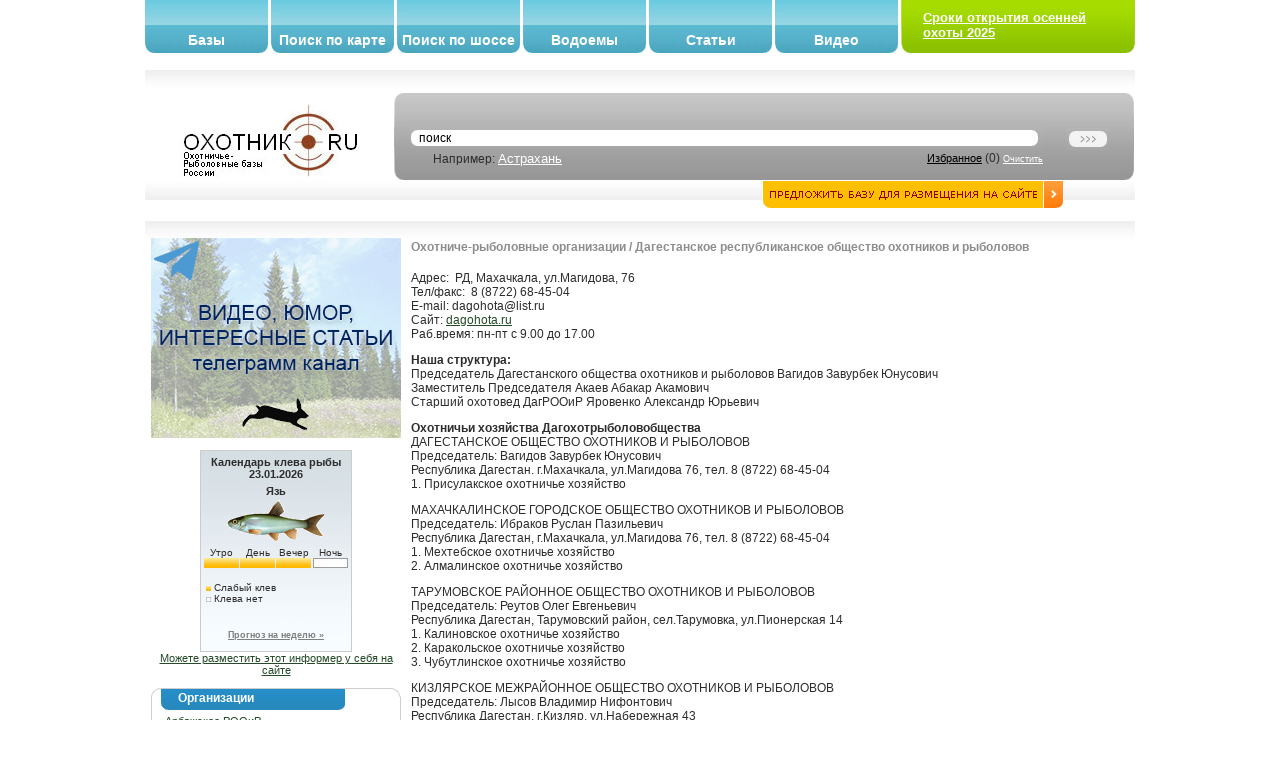

--- FILE ---
content_type: text/html; charset=UTF-8
request_url: https://oxothik.ru/index.php?action=company&id=37
body_size: 8960
content:
<html>

<head>
  <meta http-equiv="Content-Type" content="text/html; charset=utf-8"/>
  <title>Дагестанское республиканское общество охотников и рыболовов : Охотничье-рыболовные общества : ОХОТНИК.RU</title>
  <meta name='yandex-verification' content='5964f4738dacdc72' />
  <link rel="icon" href="favicon.ico" type="image/x-icon">
	<link rel="shortcut icon" href="favicon.ico" type="image/x-icon">
	
  	<meta name="Description" content="">
		<meta name="Keywords" content="Охота, рыбалка, подводная охота, охота в подмосковье, охотничьи базы, охотхозяйства, рыболовно охотничья база, охотничий клуб, рыбинское водохранилище, карта охот хозяйств, база отдыха охота, база отдыха">
		<meta name="google-site-verification" content="kBjr_6BeLgtEW-7bl11cEeJXBLkbEUHYKf6wuCv6xns" />
    <script src="/js/scripts.js" type="text/javascript"></script>
    <script type="text/javascript" language="javascript" src="/js/behavior.js"></script>
		<script type="text/javascript" language="javascript" src="/js/rating.js"></script>
		<script type="text/javascript" language="javascript" src="/js/backform.js"></script>
		<script type="text/javascript" language="javascript" src="/js/form.js"></script>
			
		
		
		
<link rel="stylesheet" type="text/css" href="css/style.css" media="screen" />
<link rel="stylesheet" type="text/css" href="css/rating.css" />
<!-- Yandex.RTB -->
<script>window.yaContextCb=window.yaContextCb||[]</script>
<script src="https://yandex.ru/ads/system/context.js" async></script>
 </head>

<body bgcolor="#FFFFFF">

	
	
<table border=0 class="topblock" cellpadding=0 cellspacing=0 align="center">
<!--	<tr>
		<td valign="top">
			<a href="#"><img src="/banners/ecomir_1000_80.jpg"/></a>
		</td>
        </tr>	
-->	
	<tr>
		<td valign="top" width="500">
			<table class="topmenu" border=0>
	<tr>
		<td>
			<div class="menu_button"><div style="height: 32px;"></div>
			<a href="index.php?action=bases" class="mb" title="Охотничье-рыболовные базы и хозяйства">Базы</a>
			</div>
			</td>
		
		
		<td>
			<div class="menu_button"><div style="height: 32px;"></div>
			<a href="index.php?action=map" class="mb" title="Поиск охотничье-рыболовных баз по интерактивной карте">Поиск по карте</a>
			</div>
			</td>
			
			<td>
			<div class="menu_button"><div style="height: 32px;"></div>
			<a href="index.php?action=road" class="mb" title="Поиск охотничье-рыболовных баз по шоссе">Поиск по шоссе</a>
			</div>
			</td>
			
			<td>
			<div class="menu_button"><div style="height: 32px;"></div>
			<a href="index.php?action=bases&act=list&by=water" class="mb" title="Водоемы">Водоемы</a>
			</div>
			</td>
			
			
			<td>
			<div class="menu_button"><div style="height: 32px;"></div>
			<a href="index.php?action=articles" class="mb" title="Статьи об охоте и рыбалке">Статьи</a>
			</div>
			</td>
			
			<td>
			<div class="menu_button"><div style="height: 32px;"></div>
			<a href="index.php?action=video" class="mb" title="Видео об охоте и рыбалке">Видео</a>
			</div>
			</td>
			
			
		</tr>
</table>		</td><td valign="top" style="padding: 0">
		<table class="login" border=0>
<form action="logon.php" method="POST">	
	<tr>
		<td align="left"  class="bglog"><img src="img/login/left.jpg" border=0></td>
		<td class="bglog">
		<!--------- Форма --------------------------------->
		<div style="padding: 10px; margin: 0px; height: 32px;"> 
		<b><a href="https://oxothik.ru/index.php?action=news&id=336">Сроки открытия осенней охоты 2025</a></b>
		</div>
		<!-------<<-- Форма --------------------------------->

		</td>
		<td align="right" class="bglog"><img src="img/login/right.jpg" border=0></td>
		</tr>
	</form>	
</table>		</td>
	</tr>
</table>		<script>
function clearit(obj)
	{
	if (obj.value == "поиск") 	obj.value = "";
	}
</script>
<table border=0 class="searchblock" align="center">
	<form action="index.php" method="GET">
	<tr>
		<td align="center">
			
			
		<a href="/"><img src="img/logo.jpg" border=0></a>	
	</td>
	
	<td align="right" width="75%"  valign="bottom">
				<table border=0 width="100%" cellpadding=0 cellspacing=0>
		
		<tr>
			
			<td width="1" align="left"><img src="img/search/left.jpg"></td>
			<td style="background: url(/img/search/bg.jpg) left top repeat-x" align="right">
			
				
				<table border=0 style="margin: 20px 15px 0 0;" cellpadding=0 cellspacing=0 width="700">
					<tr><td>
					<div class="inpp_search">
                    <div>
                      <div>
                      	<input type="hidden" name="action" value="newsearch">
                        <input id="search" name="search" type="text" style="width:400px; color: #000;" value="поиск" onClick="clearit(this);" />
                      </div>
                    </div>
                  </div>
					
				</td>
				
				<td align="right">
					<input type="image" src="img/search/button_search.jpg" alt="Поиск базы" title="Поиск базы">
				</td>	
			</tr>
			<tr>
				<td>
					<table width="100%" cellpadding=0 cellspacing=0><tr><td>
					&nbsp;&nbsp;&nbsp;&nbsp;&nbsp;&nbsp;&nbsp;
					Например: <a href="#" onClick="$('search').value = 'Астрахань';">Астрахань</a>
					
				</td><td align='right'>
					
					<a href="index.php?action=bases&act=list&by=favorit" style="color: #000; font-size: 11px;" align='right'>Избранное</a> (<span id="count_fav">0</span>)
					<a href="#" style="color: #FFF; font-size: 9px;" onClick="Delete_Cookie('favor'); location.reload();">Очистить</a>
				</td></tr></table>
					</td>
			</tr>
						
			</table>	
					
				
				
				
			</td>
			<td width="1" align="right"><img src="img/search/right.jpg"></td>
		</tr>	
			
		</table>	
		<a href="index.php?action=newbase"><img src="img/search/button_add_base.jpg" style="margin: 0px 70px;" valign="bottom" border=1 style="border-color: #FFF;"></a>
		
		
	</td>
	</tr>
</form>
</table>

<table border=0 class="cont" align="center">
	<tr>
		<td height="10">
		<h1></h1>
	</td>
	</tr>
	
	<tr>
		<td style="background: url(/img/content/bg.gif) top left repeat-x;" valign="top">
		
		<!----------------------------------->
		
		<table width="100%" border=0 cellpadding=0 cellspacing=0> 
		
		<tr>
			
			<td width="250" class="maincontent" valign="top">
			



<br />
<div style="margin 0 auto;"><a href="https://t.me/+oSckuLQTcJowY2Y6" target="_blank"><img src="/img/oxothik1.gif"></a></div>
<br />
<center>
<style>
#oxcalentar td {font-size: 10px; padding: 0; margin: 0; text-align: center;}
#oxcalentar .oxleg {font-size: 10px; margin-left: 5px; text-align: left;}
#oxcalentar .oxleg img {margin-right: 3px;}
</style>	
<div id="oxcalentar">
<div>Календарь клева рыбы</div>
<a href="http://oxothik.ru/index.php?action=calendar">Прогноз на неделю »</a>
</div>

<a href="http://oxothik.ru/index.php?action=calendar">Можете разместить этот информер у себя на сайте</a>


</center>

<br/>
<table width="250" height="20" border="0" cellpadding="0" cellspacing="0"><tr><td width="9" align="left"><img src="img/block/ug_top_left.gif"></td><td class="block_up"><div class="subject"><div><div>Организации</div></div></div></td><td width="9" align="right"><img src="img/block/ug_top_right.gif"></td></tr><tr><td width="9" class="block_left" align="left">&nbsp;</td><td class="maincontent"><a href='index.php?action=company&id=42'>Арбажское РООиР</a><hr class='line'><a href='index.php?action=company&id=108'>Аргаяшское РООиР</a><hr class='line'><a href='index.php?action=company&id=35'>Архангельская РООиР</a><hr class='line'><a href='index.php?action=company&id=109'>Ашинская РОООиР</a><hr class='line'><a href='index.php?action=company&id=78'>Аяно-Майское РООиР</a><hr class='line'><a href='index.php?action=company&id=136'>Балашихинское РООиР</a><hr class='line'><a href='index.php?action=company&id=47'>Белебеевское РГО</a><hr class='line'><a href='index.php?action=company&id=77'>Белевское РООиР</a><hr class='line'><a href='index.php?action=company&id=39'>Большерецкое РООиР</a><hr class='line'><a href='index.php?action=company&id=13'>БУ ВО "Облохотдирекция"</a><hr class='line'><a href='index.php?action=company&id=110'>Варненское ООиР</a><hr class='line'><a href='index.php?action=company&id=111'>Верхнеуральская РОООиР</a><hr class='line'><a href='index.php?action=company&id=95'>Весьегонское РООиР</a><hr class='line'><a href='index.php?action=company&id=97'>Владимирское ОООиР</a><hr class='line'><a href='index.php?action=company&id=25'>Военно-охотничье общество Балтийского флота</a><hr class='line'><a href='index.php?action=company&id=22'>Военно-охотничье общество военнослужащих и ветеранов военной службы</a><hr class='line'><a href='index.php?action=company&id=30'>Военно-охотничье общество ДВО</a><hr class='line'><a href='index.php?action=company&id=29'>Военно-охотничье общество ЗабВО</a><hr class='line'><a href='index.php?action=company&id=28'>Военно-охотничье общество ПриВО</a><hr class='line'><a href='index.php?action=company&id=12'>Военно-охотничье общество Санкт-Петербурга</a><hr class='line'><a href='index.php?action=company&id=24'>Военно-охотничье общество Северного флота</a><hr class='line'><a href='index.php?action=company&id=19'>Военно-охотничье общество СибВО</a><hr class='line'><a href='index.php?action=company&id=26'>Военно-охотничье общество СКВО</a><hr class='line'><a href='index.php?action=company&id=31'>Военно-охотничье общество ТОФ</a><hr class='line'><a href='index.php?action=company&id=27'>Военно-охотничье общество УрВО</a><hr class='line'><a href='index.php?action=company&id=1'>ВОО - ОСОО</a><hr class='line'><a href='index.php?action=company&id=55'>Воскресенское РООиР</a><hr class='line'><a href='index.php?action=company&id=36'>Вычегодская Т.О. Архангельское ООиР</a><hr class='line'><a href='index.php?action=company&id=154'>Вышневолоцкое РООиР</a><hr class='line'><a href='index.php?action=company&id=104'>ГБУ КК «Краснодаркрайохота»</a><hr class='line'><a href='index.php?action=company&id=2'>ГУП "Удмуртохота"</a><hr class='line'><strong>Дагестанское республиканское общество охотников и рыболовов</strong><hr class='line'><a href='index.php?action=company&id=92'>Дзержинская РООООиР</a><hr class='line'><a href='index.php?action=company&id=87'>Думиническое районное отделение РООООиР</a><hr class='line'><a href='index.php?action=company&id=137'>Егорьевское РООиР</a><hr class='line'><a href='index.php?action=company&id=112'>Екатеринбургское ГООиР</a><hr class='line'><a href='index.php?action=company&id=113'>Еманжелинское ООиР</a><hr class='line'><a href='index.php?action=company&id=106'>Еткульская РОООиР</a><hr class='line'><a href='index.php?action=company&id=85'>Жиздринское РООиР</a><hr class='line'><a href='index.php?action=company&id=84'>Жуковская РОООиР</a><hr class='line'><a href='index.php?action=company&id=157'>ЗАО «Туларыбхоз»</a><hr class='line'><a href='index.php?action=company&id=138'>Зарайское РООиР</a><hr class='line'><a href='index.php?action=company&id=114'>Златоустовская ОООиР</a><hr class='line'><a href='index.php?action=company&id=48'>Кабанское РООиР</a><hr class='line'><a href='index.php?action=company&id=98'>Калужское ОООиР</a><hr class='line'><a href='index.php?action=company&id=46'>Каргопольское РПО</a><hr class='line'><a href='index.php?action=company&id=74'>Кардымовское РООиР</a><hr class='line'><a href='index.php?action=company&id=40'>Карельская РОООиР «Охота и рыбалка в Карелии»</a><hr class='line'><a href='index.php?action=company&id=115'>Каслинская РОООиР</a><hr class='line'><a href='index.php?action=company&id=123'>Катав-Ивановское ООиР</a><hr class='line'><a href='index.php?action=company&id=63'>Кизелевское РООиР</a><hr class='line'><a href='index.php?action=company&id=116'>Кизильское РООиР</a><hr class='line'><a href='index.php?action=company&id=160'>Кирилловское РО РОО ВОООиР</a><hr class='line'><a href='index.php?action=company&id=4'>Клуб "Заволга"</a><hr class='line'><a href='index.php?action=company&id=16'>Клуб "Золотой сазан"</a><hr class='line'><a href='index.php?action=company&id=151'>Коломенская РСОООиР</a><hr class='line'><a href='index.php?action=company&id=64'>Коми РООиР</a><hr class='line'><a href='index.php?action=company&id=6'>Компания "Евро-Волга"</a><hr class='line'><a href='index.php?action=company&id=76'>Конаковское РООиР</a><hr class='line'><a href='index.php?action=company&id=117'>Копейская РОООиР</a><hr class='line'><a href='index.php?action=company&id=118'>Коркинская РОООиР</a><hr class='line'><a href='index.php?action=company&id=99'>Костромское ОООиР</a><hr class='line'><a href='index.php?action=company&id=43'>Котельническое РООиР</a><hr class='line'><a href='index.php?action=company&id=119'>Красноармейское РООиР</a><hr class='line'><a href='index.php?action=company&id=105'>Краснодарская КОООР</a><hr class='line'><a href='index.php?action=company&id=158'>Краснодарское ГООиР</a><hr class='line'><a href='index.php?action=company&id=161'>КРОО "ВООиР Петрозаводского гарнизона"</a><hr class='line'><a href='index.php?action=company&id=61'>Кувандыкское РООиР</a><hr class='line'><a href='index.php?action=company&id=120'>Кунашакское РООиР</a><hr class='line'><a href='index.php?action=company&id=10'>Ленинградское общество охотников и рыболовов (МОО ЛООиР)</a><hr class='line'><a href='index.php?action=company&id=53'>Луховицкое РООиР</a><hr class='line'><a href='index.php?action=company&id=83'>Любимское РООиР</a><hr class='line'><a href='index.php?action=company&id=89'>Людиновское районное отделение КООООиР</a><hr class='line'><a href='index.php?action=company&id=21'>МВОО ЦО МО РФ</a><hr class='line'><a href='index.php?action=company&id=93'>МГО ВФСО "Динамо"</a><hr class='line'><a href='index.php?action=company&id=41'>Медвежьегорское РООиР</a><hr class='line'><a href='index.php?action=company&id=86'>Медынское РООиР</a><hr class='line'><a href='index.php?action=company&id=121'>Миасская ГОООиР</a><hr class='line'><a href='index.php?action=company&id=149'>МООООиР "Кречет"</a><hr class='line'><a href='index.php?action=company&id=96'>Московское ГООиР</a><hr class='line'><a href='index.php?action=company&id=9'>Московское общество охотников и рыболовов (МООиР)</a><hr class='line'><a href='index.php?action=company&id=153'>МРОО "ОРС "Ирбис"</a><hr class='line'><a href='index.php?action=company&id=148'>МСО "Рыболов и Охотник" (НЕ РАБОТАЕТ)</a><hr class='line'><a href='index.php?action=company&id=54'>Мурманское ОООиР</a><hr class='line'><a href='index.php?action=company&id=62'>Мценское РООиР</a><hr class='line'><a href='index.php?action=company&id=142'>Нальчикское государственное опытное охотничье хозяйство</a><hr class='line'><a href='index.php?action=company&id=56'>Новгородское ГОО</a><hr class='line'><a href='index.php?action=company&id=75'>Новодугинское РООиР</a><hr class='line'><a href='index.php?action=company&id=65'>Новоржевское РООиР</a><hr class='line'><a href='index.php?action=company&id=17'>Ногинское РООиР</a><hr class='line'><a href='index.php?action=company&id=80'>Нязепетровское РООиР</a><hr class='line'><a href='index.php?action=company&id=139'>Озерское РООиР</a><hr class='line'><a href='index.php?action=company&id=73'>Озинское РООиР</a><hr class='line'><a href='index.php?action=company&id=125'>Октябрьское РООиР</a><hr class='line'><a href='index.php?action=company&id=57'>Окуловское РООиР</a><hr class='line'><a href='index.php?action=company&id=147'>Омское ОООиР</a><hr class='line'><a href='index.php?action=company&id=18'>ОО "Новосибирское областное общество охотников и рыболовов" (НОООиР)</a><hr class='line'><a href='index.php?action=company&id=152'>ОООиР Кануевское</a><hr class='line'><a href='index.php?action=company&id=124'>Орджоникидзевское РООиР</a><hr class='line'><a href='index.php?action=company&id=159'>Орловское ООиР</a><hr class='line'><a href='index.php?action=company&id=66'>Островское РООиР</a><hr class='line'><a href='index.php?action=company&id=79'>Охотское РООиР</a><hr class='line'><a href='index.php?action=company&id=140'>Павлово-Посадское РООиР</a><hr class='line'><a href='index.php?action=company&id=67'>Плюсское РООиР</a><hr class='line'><a href='index.php?action=company&id=33'>Подольское РООиР</a><hr class='line'><a href='index.php?action=company&id=68'>Пушкиногорское РООиР</a><hr class='line'><a href='index.php?action=company&id=69'>Пыталовское РООиР</a><hr class='line'><a href='index.php?action=company&id=38'>Республиканский союз охотников и рыболовов Калмыкии</a><hr class='line'><a href='index.php?action=company&id=14'>РОО "Вологодское областное общество охотников и рыболовов"</a><hr class='line'><a href='index.php?action=company&id=143'>РОО СПб СО и РО "Русская охота" (ЗАКРЫТО)</a><hr class='line'><a href='index.php?action=company&id=52'>Рыльское РООиР</a><hr class='line'><a href='index.php?action=company&id=166'>Рязанское гарнизонное военно-охотничье общество</a><hr class='line'><a href='index.php?action=company&id=165'>Рязанское межрайонное общество охотников и рыболовов (РМРООиР)</a><hr class='line'><a href='index.php?action=company&id=70'>Рязанское ОООиР</a><hr class='line'><a href='index.php?action=company&id=71'>Самарское ОООиР</a><hr class='line'><a href='index.php?action=company&id=45'>Санкт-петербургское ООиР МОО "Ленохота"</a><hr class='line'><a href='index.php?action=company&id=126'>Саткинское ООиР</a><hr class='line'><a href='index.php?action=company&id=122'>Свердловский ОСОиР</a><hr class='line'><a href='index.php?action=company&id=72'>Серовское МООиР</a><hr class='line'><a href='index.php?action=company&id=107'>Сибирское ООиР</a><hr class='line'><a href='index.php?action=company&id=100'>Смоленское ОООиР</a><hr class='line'><a href='index.php?action=company&id=127'>Снежинское ООиР</a><hr class='line'><a href='index.php?action=company&id=49'>Сокольское РООиР</a><hr class='line'><a href='index.php?action=company&id=58'>Солецкое ООиР</a><hr class='line'><a href='index.php?action=company&id=103'>Солнечногорское РООиР</a><hr class='line'><a href='index.php?action=company&id=128'>Сосновское РООиР</a><hr class='line'><a href='index.php?action=company&id=129'>Союз обществ охотников и рыболовов Челябинской области</a><hr class='line'><a href='index.php?action=company&id=150'>Союз охотников и рыболовов Свердловской области</a><hr class='line'><a href='index.php?action=company&id=146'>Сызранское ООиР</a><hr class='line'><a href='index.php?action=company&id=101'>Тверское ОООиР</a><hr class='line'><a href='index.php?action=company&id=134'>Тверьохотобъединение «Егеръ»</a><hr class='line'><a href='index.php?action=company&id=130'>Троицкая РОООиР</a><hr class='line'><a href='index.php?action=company&id=155'>ТРОО "Общество Охотников и Рыболовов "Медведица"</a><hr class='line'><a href='index.php?action=company&id=7'>Туристическая компания "Лесное"</a><hr class='line'><a href='index.php?action=company&id=8'>Туристический холдинг "777-999"</a><hr class='line'><a href='index.php?action=company&id=81'>Увельское ОООиР</a><hr class='line'><a href='index.php?action=company&id=131'>Уйское РООиР</a><hr class='line'><a href='index.php?action=company&id=91'>Ульяновское РООиР</a><hr class='line'><a href='index.php?action=company&id=82'>Урмарское районное охотхозяйство Чувашохотрыболовсоюза</a><hr class='line'><a href='index.php?action=company&id=156'>ФГУ "ГООХ "Орлиное"</a><hr class='line'><a href='index.php?action=company&id=145'>ФГУ «Брянское ГООХ»</a><hr class='line'><a href='index.php?action=company&id=90'>Хвастовичское районное отделение КООООиР</a><hr class='line'><a href='index.php?action=company&id=59'>Хвойнинское РООиР</a><hr class='line'><a href='index.php?action=company&id=23'>Центральный Совет ВОО</a><hr class='line'><a href='index.php?action=company&id=132'>Чебаркульское ООиР</a><hr class='line'><a href='index.php?action=company&id=133'>Челябинская ГОООиР</a><hr class='line'><a href='index.php?action=company&id=135'>Челябинская РО ВОО</a><hr class='line'><a href='index.php?action=company&id=60'>Черепановское РООиР</a><hr class='line'><a href='index.php?action=company&id=164'>Чертковская РОО</a><hr class='line'><a href='index.php?action=company&id=51'>Шадринское РООиР</a><hr class='line'><a href='index.php?action=company&id=102'>Шатурское РООиР</a><hr class='line'><a href='index.php?action=company&id=167'>Шегарское РООиР</a><hr class='line'><a href='index.php?action=company&id=34'>Шимановское РООиР</a><hr class='line'><a href='index.php?action=company&id=141'>Щелковская РОООиР</a><hr class='line'><a href='index.php?action=company&id=44'>Эшвинское РООиР</a><hr class='line'><a href='index.php?action=company&id=144'>Юрюзанская ГОООиР «Иремель»</a><hr class='line'><a href='index.php?action=company&id=88'>Юхновское районное отделение КООООиР</a><hr class='line'><a href='index.php?action=company&id=94'>Ярославское ОООиР</a><hr class='line'></td><td width="9" class="block_right" align="right">&nbsp;</td></tr><tr><td width="9" align="left"><img src="img/block/ug_down_left.gif"></td><td class="block_down"></td><td width="9" align="right"><img src="img/block/ug_down_right.gif"></td></tr></table><br><br><table width="250" height="20" border="0" cellpadding="0" cellspacing="0"><tr><td width="9" align="left"><img src="img/block/ug_top_left.gif"></td><td class="block_up"><div class="subject"><div><div>Форум</div></div></div></td><td width="9" align="right"><img src="img/block/ug_top_right.gif"></td></tr><tr><td width="9" class="block_left" align="left">&nbsp;</td><td class="maincontent"><b>18.08.2013</b><br><a href='index.php?action=forum&section=7&id=778'>Вездеход</a><hr class='line'><b>03.07.2013</b><br><a href='index.php?action=forum&section=7&id=777'>Мотосани и Мотособака</a><hr class='line'><b>20.09.2012</b><br><a href='index.php?action=forum&section=7&id=776'>Отличная одежда.</a><hr class='line'><b>27.07.2012</b><br><a href='index.php?action=forum&section=5&id=775'>продам щенка западно-сибирской лайки</a><hr class='line'><b>25.07.2012</b><br><a href='index.php?action=forum&section=5&id=774'>щенята породы Русская Гончая с родословной и без.</a><hr class='line'><a href='index.php?action=forum'>Все сообщения »</a></td><td width="9" class="block_right" align="right">&nbsp;</td></tr><tr><td width="9" align="left"><img src="img/block/ug_down_left.gif"></td><td class="block_down"></td><td width="9" align="right"><img src="img/block/ug_down_right.gif"></td></tr></table><br><table width="250" height="20" border="0" cellpadding="0" cellspacing="0"><tr><td width="9" align="left"><img src="img/block/ug_top_left.gif"></td><td class="block_up"><div class="subject"><div><div>Фильтр</div></div></div></td><td width="9" align="right"><img src="img/block/ug_top_right.gif"></td></tr><tr><td width="9" class="block_left" align="left">&nbsp;</td><td class="maincontent">

<a href='http://oxothik.ru/index.php?action=bases&act=list&by=present&tag=%D0%9E%D1%85%D0%BE%D1%82%D0%B0&n=1'>Охота</a><br>
<a href='http://oxothik.ru/index.php?action=bases&act=list&by=present&tag=%D0%9F%D0%BE%D0%B4%D0%B2%D0%BE%D0%B4%D0%BD%D0%B0%D1%8F+%D0%BE%D1%85%D0%BE%D1%82%D0%B0&n=49'>Подводная охота</a><br>
<a href='http://oxothik.ru/index.php?action=bases&act=list&by=present&tag=%D0%A0%D1%8B%D0%B1%D0%B0%D0%BB%D0%BA%D0%B0&n=2'>Рыбалка</a><br>
<a href='http://oxothik.ru/index.php?action=bases&act=list&by=present&tag=%D0%9E%D1%82%D0%B4%D1%8B%D1%85&n=3'>Отдых</a>
<hr class='line'>

<a href='index.php?action=bases&act=list&by=filter&place=34:2&tag=%D0%A0%D1%8B%D0%B1%D0%B0%D0%BB%D0%BA%D0%B0+%D0%BD%D0%B0+%D0%B2%D0%BE%D0%BB%D0%B3%D0%B5' title='Рыбалка на волге'>Рыбалка на Волге</a>
<br>
<a href='index.php?action=bases&act=list&by=filter&place=11:2&tag=%D0%A0%D1%8B%D0%B1%D0%B0%D0%BB%D0%BA%D0%B0+%D0%B2+%D0%BF%D0%BE%D0%B4%D0%BC%D0%BE%D1%81%D0%BA%D0%BE%D0%B2%D1%8C%D0%B5' title='Рыбалка в подмосковье'>Рыбалка в Подмосковье</a>
</td><td width="9" class="block_right" align="right">&nbsp;</td></tr><tr><td width="9" align="left"><img src="img/block/ug_down_left.gif"></td><td class="block_down"></td><td width="9" align="right"><img src="img/block/ug_down_right.gif"></td></tr></table><br>
<br>


<a href="index.php?action=tests" title="тесты для охотников и рыболовов">
	<img src="/testing/Banner.gif" border=0 alt="тесты для охотников и рыболовов">
</a>


<br>

<a href="index.php?action=game" title="игра охотник">
	<img src="/game/game_hunter.gif" border=0 alt="Φ#65533;ГРА ОХОТНΦ#65533;К">
</a>
<br>

<br>








<br class="tl">
 
<br>


<br>
	
			</td>
			
			<td  class="maincontent" valign="top">
			
			
			
			
			
<!-- Yandex.RTB R-A-44040-3 -->
<!--
<div id="yandex_rtb_R-A-44040-3" style="position: relative;"></div>
<script type="text/javascript">
    (function(w, d, n, s, t) {
        w[n] = w[n] || [];
        w[n].push(function() {
            Ya.Context.AdvManager.render({
                blockId: "R-A-44040-3",
                renderTo: "yandex_rtb_R-A-44040-3",
                async: true
            });
        });
        t = d.getElementsByTagName("script")[0];
        s = d.createElement("script");
        s.type = "text/javascript";
        s.src = "//an.yandex.ru/system/context.js";
        s.async = true;
        t.parentNode.insertBefore(s, t);
    })(this, this.document, "yandexContextAsyncCallbacks");
</script>
-->
<!-- Yandex.RTB R-A-6998558-1 -->
<div id="yandex_rtb_R-A-6998558-1"></div>
<script>
window.yaContextCb.push(()=>{
	Ya.Context.AdvManager.render({
		"blockId": "R-A-6998558-1",
		"renderTo": "yandex_rtb_R-A-6998558-1"
	})
})
</script>
<div>
<br><h1>Охотниче-рыболовные организации  / Дагестанское республиканское общество охотников и рыболовов</h1><p>Адрес:&nbsp; РД, Махачкала, ул.Магидова, 76<br />
Тел/факс:&nbsp; 8 (8722) 68-45-04<br />
E-mail: dagohota@list.ru<br />
Сайт:&nbsp;<a target="_blank" href="http://www.dagohota.ru">dagohota.ru</a>&nbsp;<br />
Раб.время: пн-пт с 9.00 до 17.00</p>
<p><strong>Наша структура:<br />
</strong>Председатель Дагестанского общества охотников и рыболовов Вагидов Завурбек Юнусович<br />
Заместитель Председателя Акаев Абакар Акамович<br />
Старший охотовед ДагРООиР Яровенко Александр Юрьевич</p>
<p><strong>Охотничьи хозяйства Дагохотрыболовобщества</strong><br />
ДАГЕСТАНСКОЕ ОБЩЕСТВО ОХОТНИКОВ И РЫБОЛОВОВ<br />
Председатель: Вагидов Завурбек Юнусович <br />
Республика Дагестан. г.Махачкала, ул.Магидова 76, тел. 8 (8722) 68-45-04<br />
1. Присулакское охотничье хозяйство</p>
<p>МАХАЧКАЛИНСКОЕ ГОРОДСКОЕ ОБЩЕСТВО ОХОТНИКОВ И РЫБОЛОВОВ<br />
Председатель: Ибраков Руслан Пазильевич<br />
Республика Дагестан, г.Махачкала, ул.Магидова 76, тел. 8 (8722) 68-45-04<br />
1. Мехтебскoe охотничье хозяйство<br />
2. Алмалинское охотничье хозяйство</p>
<p>ТАРУМОВСКОЕ РАЙОННОЕ ОБЩЕСТВО ОХОТНИКОВ И РЫБОЛОВОВ<br />
Председатель: Реутов Олег Евгеньевич<br />
Республика Дагестан, Тарумовский район, сел.Тарумовка, ул.Пионерская 14<br />
1. Калиновское охотничье хозяйство<br />
2. Каракольское охотничье хозяйство<br />
3. Чyбyтлинскoe охотничье хозяйство</p>
<p>КИЗЛЯРСКОЕ МЕЖРАЙОННОЕ ОБЩЕСТВО ОХОТНИКОВ И РЫБОЛОВОВ<br />
Председатель: Лысов Владимир Нифонтович<br />
Республика Дагестан, г.Кизляр, ул.Набережная 43<br />
1. Ачикольское охотничье хозяйство<br />
2. Брянское охотничье хозяйство</p>
<p>БАБАЮРТОВСКОЕ РАЙОННОЕ ОБЩЕСТВО ОХОТНИКОВ И РЫБОЛОВОВ<br />
Председатель: Кайтемиров Марат Байскаевич<br />
Республика Дагестан, Бабаюртовский район, сел.Бабаюрт, ул.Первомайская 51<br />
1. Бабаюртовское охотничье хозяйство<br />
2. Тамазатюбинское охотничье хозяйство<br />
3. Чаландар-Отарское охотничье хозяйство</p>
<p>ХАСАВЮРТОВСКОЕ МЕЖРАЙОННОЕ ОБЩЕСТВО ОХОТНИКОВ И РЫБОЛОВОВ<br />
Председатель: Джабраилов Набибула Алханович<br />
Республика Дагестан, г.Хасавюрт, ул.Акаева 18<br />
1. Казан-Кулакское охотничье хозяйство<br />
2. Муцалаульское охотничье хозяйство</p>
<p>БУЙНАКСКОЕ МЕЖРАЙОННОЕ ОБЩЕСТВО ОХОТНИКОВ И РЫБОЛОВОВ<br />
Председатель: Магомаев Магомед Гаджиявович<br />
Республика Дагестан, г.Буйнакск, микрорайон &quot;Дружба&quot; д.2<br />
1. Шура-Озеньское охотничье хозяйство<br />
2. Кафыр-Кумухское охотничье хозяйство<br />
3. Манасаульское охотничье хозяйство</p>
<p>КАЗБЕКОВСКОЕ МЕЖРАЙОННОЕ ОБЩЕСТВО ОХОТНИКОВ И РЫБОЛОВОВ<br />
Председатель: Эмеев Дада Гасанханович<br />
Республика Дагестан, Казбековский район, сел.Дылым, ул.Ленина 93<br />
1. Дылымское охотничье хозяйство<br />
2. Калининаульское охотничье хозяйство<br />
3. Ботлихское охотничье хозяйство</p>
<p>КАСПИЙСКОЕ ГОРОДСКОЕ ОБЩЕСТВО ОХОТНИКОВ И РЫБОЛОВОВ<br />
Председатель: Курбанов Гасан Магомедаминович<br />
Республика Дагестан, г.Каспийск, ул.Г.Цадасы 43а<br />
1. Губденское охотничье хозяйство<br />
2. Кака-Шуринское охотничье хозяйство<br />
3. Туралинское охотничье хозяйство</p>
<p>ИЗБЕРБАШСКОЕ МЕЖРАЙОННОЕ ОБЩЕСТВО ОХОТНИКОВ И РЫБОЛОВОВ<br />
Председатель: Магомедов Магомедзагир Магомедович<br />
Республика Дагестан, г.Избербаш, ул.Мира 9<br />
1. Сергокалинское охотничье хозяйство<br />
2. Каякентское охотничье хозяйство</p>
<p>ДЕРБЕНТСКОЕ МЕЖРАЙОННОЕ ОБЩЕСТВО ОХОТНИКОВ И РЫБОЛОВОВ<br />
Председатель: Русиков Вячеслав Сергеевич<br />
Республика Дагестан, г.Дербент, ул.Коммунаров 23<br />
1. Папасское охотничье хозяйство<br />
2. Дербентское охотничье хозяйство<br />
3. Магарамкентское охотничье хозяйство<br />
4. Уллучаевское охотничье хозяйство<br />
5. Рутульское охотничье хозяйство</p><hr></div>
<!-- Yandex.RTB R-A-44040-4 -->
<!--<div id="yandex_rtb_R-A-44040-4"></div>
<script type="text/javascript">
    (function(w, d, n, s, t) {
        w[n] = w[n] || [];
        w[n].push(function() {
            Ya.Context.AdvManager.render({
                blockId: "R-A-44040-4",
                renderTo: "yandex_rtb_R-A-44040-4",
                async: true
            });
        });
        t = d.getElementsByTagName("script")[0];
        s = d.createElement("script");
        s.type = "text/javascript";
        s.src = "//an.yandex.ru/system/context.js";
        s.async = true;
        t.parentNode.insertBefore(s, t);
    })(this, this.document, "yandexContextAsyncCallbacks");
</script> -->
<!-- Yandex.RTB R-A-6998558-2 -->
<div id="yandex_rtb_R-A-6998558-2"></div>
<script>
window.yaContextCb.push(()=>{
	Ya.Context.AdvManager.render({
		"blockId": "R-A-6998558-2",
		"renderTo": "yandex_rtb_R-A-6998558-2"
	})
})
</script>

	
			<br />
			
		
			
		
						
			</td>
		</tr>	
			
			
		</table>	
		
		
		<!----------------------------------->	
			
			
			
	</td>
</tr>
</table>
	
<table border=0 cellpadding=0 cellspacing=0 class="downblock" align="center">
	<tr height="10">
		<td height="10" bgcolor="#ff971a">
			<div class="down">
				<div>
					<div>
					
					</div>
				</div>	
			</div>	
			</td>
	</tr>
	<tr>
		<td bgcolor="#ff971a" style="padding: 0 10px 10px 10px; color: #FFF" valign="top">
		
		<table width=100% border=0><tr><td width="200">
		
		<!--LiveInternet counter--><script type="text/javascript"><!--
document.write("<a rel='nofollow' href='http://www.liveinternet.ru/click' "+
"target=_blank><img src='http://counter.yadro.ru/hit?t39.6;r"+
escape(document.referrer)+((typeof(screen)=="undefined")?"":
";s"+screen.width+"*"+screen.height+"*"+(screen.colorDepth?
screen.colorDepth:screen.pixelDepth))+";u"+escape(document.URL)+
";"+Math.random()+
"' alt='' title='LiveInternet' "+
"border=0 width=31 height=31><\/a>")//--></script><!--/LiveInternet-->


<!-- Rating Mail.ru counter -->
<script type="text/javascript">
var _tmr = window._tmr || (window._tmr = []);
_tmr.push({id: "1443774", type: "pageView", start: (new Date()).getTime()});
(function (d, w, id) {
  if (d.getElementById(id)) return;
  var ts = d.createElement("script"); ts.type = "text/javascript"; ts.async = true; ts.id = id;
  ts.src = "https://top-fwz1.mail.ru/js/code.js";
  var f = function () {var s = d.getElementsByTagName("script")[0]; s.parentNode.insertBefore(ts, s);};
  if (w.opera == "[object Opera]") { d.addEventListener("DOMContentLoaded", f, false); } else { f(); }
})(document, window, "topmailru-code");
</script><noscript><div>
<img src="https://top-fwz1.mail.ru/counter?id=1443774;js=na" style="border:0;position:absolute;left:-9999px;" alt="Top.Mail.Ru" />
</div></noscript>
<!-- //Rating Mail.ru counter -->

<!-- Rating Mail.ru logo -->
<a href="https://top.mail.ru/jump?from=1443774">
<img src="https://top-fwz1.mail.ru/counter?id=1443774;t=287;l=1" style="border:0;" height="31" width="38" alt="Top.Mail.Ru" /></a>
<!-- //Rating Mail.ru logo -->


<a href="index.php?action=page&id=1" style='color: #FFF;'><b>РЕКЛАМА НА САЙТЕ</b></a>
</td>

<td style='color: #FFF;' align='center'>
	<a href="index.php?action=news"  style='color: #FFF;'>Новости</a> | 
	<a href="index.php?action=bases"  style='color: #FFF;'>Охотничье-рыболовные базы</a> | 
	<a href="index.php?action=map" style='color: #FFF;'>Поиск по карте</a> | 
	<a href="index.php?action=road" style='color: #FFF;'>Поиск по шоссе</a> | 
	<a href="index.php?action=articles" style='color: #FFF;'>Статьи об охоте и рыбалке</a> | 
	
	
	
	<a href="index.php?action=game" style='color: #FFF;'>Игра "Охотник"</a> |  
	<a href="index.php?action=tests" style='color: #FFF;'>Онлайн тесты</a> |  
	<a href="#" style='color: #FFF;' onclick="backform();">Контакты</a>
	</td>

<td align='right' width="200">
	
	<br>
	
	При любом использовании материалов сайта гиперссылка на <a style='color: #FFF;' href="http://www.oxothik.ru">oxothik.ru</a> обязательна.<br>
	<a href="index.php?action=baseaccount" style="font: normal 7px Arial; color: #FFF;">Вход</a>
</td>
</tr>
</table>

</td>
	</tr>	
</table>			
	<script type="text/javascript">
var gaJsHost = (("https:" == document.location.protocol) ? "https://ssl." : "http://www.");
document.write(unescape("%3Cscript src='" + gaJsHost + "google-analytics.com/ga.js' type='text/javascript'%3E%3C/script%3E"));
</script>
<script type="text/javascript">
try {
var pageTracker = _gat._getTracker("UA-11737406-1");
pageTracker._trackPageview();
} catch(err) {}</script>
	
<script type="text/javascript" src="//oxothik.ru/informer/informer3.php" charset="UTF-8"></script>
<script type="text/javascript">
try {
fishinformer("oxcalentar");
} catch(err) {}</script>	



</body>

</html>

